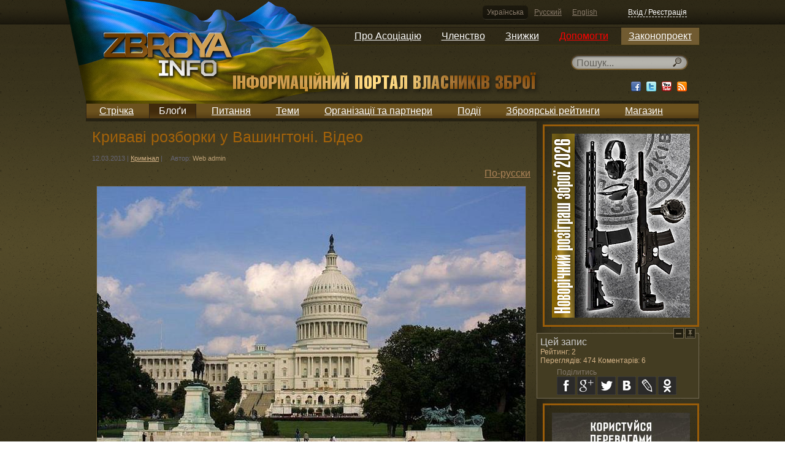

--- FILE ---
content_type: text/html; charset=utf-8
request_url: https://zbroya.info/uk/blog/464_krivavi-rozborki-u-vashingtoni-video/
body_size: 11853
content:
<!doctype html>
<!--[if lt IE 7]> <html class="no-js ie6 oldie"> <![endif]-->
<!--[if IE 7]>    <html class="no-js ie7 oldie"> <![endif]-->
<!--[if IE 8]>    <html class="no-js ie8 oldie"> <![endif]-->
<!--[if gt IE 8]><!--> <html class="no-js"> <!--<![endif]-->
<head>
	<meta charset="utf-8">
	<meta name="charset" content="UTF-8">
	<meta http-equiv="Content-Type" content="text/html; charset=utf-8">
	<meta http-equiv="X-UA-Compatible" content="IE=edge,chrome=1">
	<meta name="viewport" content="width=device-width, initial-scale=1.0"> 
	<meta name="description" content="Вночі 11-го березня у Вашингтоні невідомі обстріляли натовп людей, що стояли на тротуарі біля багатоквартирного житлового комплексу. 

Як заявила шеф поліції Кеті Ланьєр, мотив злочину і досі не зрозумілі. 

11 чоловік було госпіталізовано з чисельними вогнепальними пораненнями.">
	<meta name="keywords" content="злочинність, США,Кримінал">
    <meta name="google-site-verification" content="KNR3ToB9dJyv3mlBz_KkVKyJrf0XUe0Guht6Qqkhufk" />

    <meta name='yandex-verification' content='7752fb4a9a66706d' />

    <!-- SWfs3GSNSxhin0H9K5N9P716Z-0 -->

	<title>Криваві розборки у Вашингтоні. Відео</title>
	<meta name="generator" content="Django engine">
	<meta name="robots" content="index, follow">
	<meta name="googlebot" content="index, follow">
	<meta name="rating" content="General">
	<link rel="shortcut icon" href="/static/html5base/img/favicon.ico">
	<link rel="apple-touch-icon" href="/static/html5base/img/apple-touch-icon.png">
	
    <link rel="stylesheet" href="/static/CACHE/css/ae7336e7b6fb.css" type="text/css" />
        

	
    <script>var curr_lang = 'uk';</script>

    <script type="text/javascript" src="/static/CACHE/js/804c9e3459a9.js"></script>
        
    

    <!--[if (gte IE 6)&(lte IE 8)]>
	<script src="/static/html5base/js/nwmatcher.js"></script>
	<script src="/static/html5base/js/selectivizr.js"></script>
	<![endif]-->
	
    <!-- Facebook init -->
    <meta property="og:app_id" content="143999269039859" />
    <!-- End Facebook init -->

    <!-- G+ init -->
    <link href="https://plus.google.com/115111179759175626576" rel="publisher" />
    <!-- End G+ init -->
    <!-- Facebook Pixel Code -->
    <script>
    !function(f,b,e,v,n,t,s){if(f.fbq)return;n=f.fbq=function(){n.callMethod?
    n.callMethod.apply(n,arguments):n.queue.push(arguments)};if(!f._fbq)f._fbq=n;
    n.push=n;n.loaded=!0;n.version='2.0';n.queue=[];t=b.createElement(e);t.async=!0;
    t.src=v;s=b.getElementsByTagName(e)[0];s.parentNode.insertBefore(t,s)}(window,
    document,'script','//connect.facebook.net/en_US/fbevents.js');

    fbq('init', '1713073422250787');
    fbq('track', "PageView");</script>
    <noscript><img height="1" width="1" style="display:none"
    src="https://www.facebook.com/tr?id=1713073422250787&ev=PageView&noscript=1"
    /></noscript>
    <!-- End Facebook Pixel Code -->

    <meta property="og:type" content="article" />
    <meta property="og:description" content="Вночі 11-го березня у Вашингтоні невідомі обстріляли натовп людей, що стояли на тротуарі біля багатоквартирного житлового комплексу. 

Як заявила шеф поліції Кеті Ланьєр, мотив злочину і досі не зрозумілі. 

11 чоловік було госпіталізовано з чисельними вогнепальними пораненнями." />
    
        <meta property="og:image" content="https://zbroya.info/storage/cache/d9/1c/d91c143ba4ce56dc6d6d8cf2b9c5c4e8.jpg" />
    

    <meta name="twitter:card" content="summary">
    <meta name="twitter:site" content="@zbroya_info">
    <meta name="twitter:url" content="https://zbroya.info/uk/blog/464_krivavi-rozborki-u-vashingtoni-video/">
    <meta name="twitter:title" content="Криваві розборки у Вашингтоні. Відео">
    <meta name="twitter:description" content="Вночі 11-го березня у Вашингтоні невідомі обстріляли натовп людей, що стояли на тротуарі біля багатоквартирного житлового комплексу. 

Як заявила шеф поліції Кеті Ланьєр, мотив злочину і досі не зрозумілі. 

11 чоловік було госпіталізовано з чисельними вогнепальними пораненнями.">
    
        <meta name="twitter:image" content="https://zbroya.info/storage/cache/d9/1c/d91c143ba4ce56dc6d6d8cf2b9c5c4e8.jpg">
    


</head>
<body >

    <script src="/static/js/stickyfloat.js"></script>
    <div id="csrfmiddlewaretoken" style="display: none;">
        <input type='hidden' name='csrfmiddlewaretoken' value='DBID05DJtza7lrOkJhNtl5Y1EQQJXJ8T' />
    </div>
    <div class="container">
        <div class="top_stripe">
            <div class="auth default_width">
                <div class="languages">
                    
                    
                    <a href="/i18n/setlang/?language=uk" title="Українська" class="active">Українська</a>
                    
                    <a href="/i18n/setlang/?language=ru" title="Русский">Русский</a>
                    
                    <a href="/i18n/setlang/?language=en" title="English">English</a>
                    
                </div>
            
                

<div class="login_logout" id="xauth_login">
    
    <a href="/uk/auth/login/" rel="xauth_login" class="register" id="xauth_login_link">Вхід / Реєстрація</a>
    <div style="display: none;">
        <a href="/uk/auth/recovery/" rel="xauth_recovery" id="xauth_recovery_link">ajax stuff</a>
    </div>
    
</div>

            </div>
        </div>
        <nav class="dropdown_main_menu default_width">
            
            

<ul>
    

    <li>
        <a href="https://uavz.org/about/"  >Про Асоціацію</a>

    
    

<ul>
    

    <li>
        <a href="https://uavz.org/vytyag-zi-statutu/"  >Статут</a>

    
    </li>


    

    <li>
        <a href="https://uavz.org/contacts/"  >Контакти</a>

    
    </li>


    
</ul>

    
    </li>


    

    <li>
        <a href="https://uavz.org/join/"  >Членство</a>

    
    

<ul>
    

    <li>
        <a href="https://uavz.org/join/"  >Приєднатись</a>

    
    </li>


    

    <li>
        <a href="https://uavz.org/renew/"  >Продовжити</a>

    
    </li>


    
</ul>

    
    </li>


    

    <li>
        <a href="https://uavz.org/discount/"  >Знижки</a>

    
    </li>


    

    <li>
        <a href="https://uavz.org/donate/"  >Допомогти</a>

    
    </li>


    

    <li>
        <a href="http://zbroya.info/uk/blog/4747_proekt-zakonu-pro-tsivilnu-zbroiu-i-boiepripasi/"  >Законопроект</a>

    
    

<ul>
    

    <li>
        <a href="/uk/kb/home"  >Вікі-версія</a>

    
    </li>


    
</ul>

    
    </li>


    
</ul>

            
        </nav>
        <div class="UAflag">
            <div class="UAflag_img"></div>
        </div>
        <header class="main default_width">
            <div class="logo">
                <a href="/uk/" title="">
                    <img src="/static/img/logo_uk.png" alt="" title="">
                </a>
            </div><!-- Don't remove this empty comment!
            --><div class="search">
                

    <div class="search_input" id="search_input">
        <form method="GET" action="/uk/search/">
            <input type="text" name="q" x-webkit-speech="" speech="" placeholder="Пошук..." data-url="/uk/search/suggest/">
        </form>
    </div>

                <div class="socials">
                    <a href="http://www.facebook.com/zbroya.info" target="_blank" class="fb"><div></div></a>
                    <a href="http://vk.com/zbroya_info" target="_blank" class="hidden-i vk"><div></div></a>
                    <a href="http://twitter.com/zbroya_info" target="_blank" class="tw"><div></div></a>
                    <a href="http://www.youtube.com/user/zbroyainfo" target="_blank" class="yt"><div></div></a>
                    <a href="" target="_blank" class="rss"><div></div></a>
                </div>
            </div>
        </header>
        <nav class="main_menu default_width">
            
            

<ul>
    
    <li>
        <a href="/uk/all/" title="Стрічка">Стрічка</a>

        
    </li>
    
    <li class="active">
        <a href="/uk/blogs/top/week/" title="Блоґи">Блоґи</a>

        
    </li>
    
    <li>
        <a href="/uk/questions/all/" title="Питання">Питання</a>

        
    </li>
    
    <li>
        <a href="/uk/topics/" title="Теми">Теми</a>

        
    </li>
    
    <li>
        <a href="/uk/partners/" title="Організації та партнери">Організації та партнери</a>

        
    </li>
    
    <li>
        <a href="/uk/events/future/all/" title="Події">Події</a>

        
    </li>
    
    <li>
        <a href="/uk/quote_authors/politic/rating/" title="Зброярські рейтинги">Зброярські рейтинги</a>

        
    </li>
    
    <li>
        <a href="https://hotguns.info/products/owner-3892/all_ads/" title="Магазин">Магазин</a>

        
    </li>
    
</ul>

            
        </nav>
        <div class="content">
            
                
    <div class="double_cols1 default_width">
        <span id="rating_settings" data-url="/rating/add/"></span>
        <div class="stripe_left">
        
        
        
            

<section class="single_post posts_list">
    <article>
        <header>
            <h1>Криваві розборки у Вашингтоні. Відео</h1>
            <div class="article_data">
                <time datetime="" pubdate="pubdate">12.03.2013</time> |
                <span class="category">
                    
                        <a href="/uk/topic/69_kriminal/all/">Кримінал</a>
                    
                </span> |
                <span class="author">Автор: <a href="/uk/user/7b3fe81d6b90490a95c7de7596e9a5/">Web admin</a></span>
                <!--| <span class="marker red">marker</span>-->
                
            </div>
            <div class="article_translates">
            
                
                
                <a href="/uk/blog/463_krovavye-razborki-v-vashingtone-video/">По-русски</a>
                
                
            
            </div>
        </header>
        <section>
            <p style="text-align: center;"><span class="image_container " style="width:699px;"><img src="/storage/medias/2013/03/11/23/22409102_CapitolBuilding.jpg" style="width:699px; height:470.0px;" alt="Вашингтон "/><span>Вашингтон </span></span></p>

<p><b>Вночі 11-го березня у Вашингтоні невідомі обстріляли натовп людей, що стояли на тротуарі біля багатоквартирного житлового комплексу. </b></p>

<p>Як заявила шеф поліції Кеті Ланьєр, мотив злочину і досі не зрозумілі. </p>

<p>11 чоловік було госпіталізовано з чисельними вогнепальними пораненнями. </p>

<p>Лікарі кажуть, що деякі потерпілі у важкому стані, та їх життю, на щастя, нічого не загрожує.
Ланьєр вважає, що, скоріше за все, злочинці навмисно стріляли таким чином, щоб нікого не вбити. Всі кулі поцілили в кінцівки. І тільки одна людина зазнала поранення в спину. </p>

<p>Поліція ретельно вивчає відеозапис, який зроблено камерою зовнішнього спостереження нічного клубу. Мабуть, саме з цього закладу потерпілі і вийшли на вулицю. В цю мить на перехрестя Нью-Йорк-авеню та Норт-Кепітол-стріт на великій швидкості виїхали два атвомобілі. З них і було відкрито вогонь.
Досі не відомо, скільки пострілів виконали злочинці. </p>

<p>Детективи оточили район і шукають речові докази – гільзи і кулі, які могли застрягти в стінах будівель. «Ми маємо опитати силу-силенну свідків!» – ледь стримуючи емоцій, сказав журналістам Пітер Ньюсхем, помічник начальника поліції.
Цікаво, що в жовтні минулого року в цьому ж районі протягом декількох вихідних поспіль хтось обстрілював перехожих. Тоді більше ніж 10-х людей було поранено, але стрільця або стрільців так і не знайшли. Потім все стихло. </p>

<p>Кеті Ланьєр не впевнена, що ці випадки якось пов’язані між собою.
Поки що єдиною зачіпкою поліції є автомобілі – стара модель BMW темного кольору та світлий седан, марку якого ще не визначили. Ланьєр повідомила, що, напевно, найближчим часом поліція оприлюднить цей відеозапис. Детективи сподіваються, що хтось із жителів північно-західної частини Вашингтона впізнає ці автомобілі.</p>

<p>
Газета «The Washington Post» вважає, що зачіпки з цієї справи слід шукати в нічному клубі «Fur». Це досить популярний заклад в місті. Він вміщує в собі майже 1200 відвідувачів. І комусь цей клуб міг би стати кісткою в горлі. </p>

<p>А у Вашингтоні добре знають, що шеф поліції Кеті Ланьєр ще з 2011 року проводить вельми жорстку політику щодо злачних місць. Без церемоній, вона їх тимчасово закриває або навіть назавжди, якщо, на її думку, щось може загрожувати безпеці громадян. З цієї підстави Ланьєр вже закрила майже 30 барів, клубів та інших закладів.</p>

<p>
У офіцера поліції Енді Солберга інша версія. Він добре знає район, де сталася стрілянина. Тут живе багато кримінальних елементів, небайдужих до легкої наживи. Суботніми та недільними ночами вони частенько підстерігають любителів веселого життя, які, зазвичай вже з готівкою, йдуть в клуби чи бари. І якщо у тебе є зброя, то відібрати гроші у них нескладно. </p>

<p>Як це не парадоксально, не зважаючи на жорсткість місцевих законів стосовно вогнепальної зброї, Вашингтон і весь Федеральний округ Колумбія за останні роки стали досить небезпечним місцем на карті США. Рівень злочинності в американській столиці зростає. </p>

<p>Тоня Бріджес приїхала до Вашингтону і оселилася в районі Нью-Йорк-авеню у 1996 році, їй було тільки 17. Тоді це місце було безпечним та спокійним. Все змінилося в 2005 році. Тоня вважає, що насилля і понині захльостує місто. Звичайно, в центрі, де розташовані Білий дім, Капітолій і решта споруд федерального значення, все лишається як і раніше. Але там порядок і безпеку забезпечують як і звичайна поліція, так і спецслужби. А от чим далі від центру, тим становище все гірше і гірше. </p>

<p>Думку цієї мешканки Вашингтона лише частково підтверджує статистика. У 1990 році американці з гіркою іронією називали це місто «столицею вбивств». В той рік тут зчинили 474 вбивств. У 1991році – 479. У Вашингтоні процвітала торгівля наркотиками. Її контролювали колумбійські наркокартелі. </p>

<p>У 2012 році в місті було скоєно 92 вбивства. Загальний рівень злочинності, порівняно з 1995 роком, знизився майже на 50%. Однак він все одно втричі перевищує середній рівень злочинності по всій країні. </p>

<p style="text-align: center;"><span class="image_container video" style="width: 700px;">
<iframe width="700" height="393" src="//rutube.ru/video/embed/6209919" frameborder="0" webkitallowfullscreen="" mozallowfullscreen="" allowfullscreen=""><!----></iframe>
<span>Кровавые разборки в Вашингтоне</span>
</span>
</p>

        </section>
        <footer>
            <div class="article_data">
                <span class="author">
                    <a href="/uk/user/7b3fe81d6b90490a95c7de7596e9a5/">
                    
                        <img src="/storage/cache/42/18/42183e5c56db5383b48082a7b0e6f797.jpg" class=""
                             width="20" height="20"
                             alt="Web admin" title="Web admin">
                    
                    </a>
                    Автор: <a href="/uk/user/7b3fe81d6b90490a95c7de7596e9a5/">Web admin</a><sup>11472,2</sup>
                </span>

                <span class="views">Переглядів: 474</span>
                ,
                <span class="comments">Коментарів: <a href="#xcomments">6</a></span>
                

                
                <span class="source"><a href="http://zbroya.info/ru/blog/463_krovavye-razborki-v-vashingtone-video/" target="_blank" rel="nofollow">Джерело</a></span>
                

                <span class="rating_widget">
                    
                        <a href="javascript:void(0);" class="rate minus rated">-</a>
                    
                    <span class="rating">2</span>
                    
                        <a href="javascript:void(0);" class="rate plus rated">+</a>
                    
                </span>
            </div>
        </footer>
    </article>
</section>

        
        
            <div class="hreview-aggregate">
                <span class="rating">
                    <span class="average">1,0</span>
                    <span class="best">1</span>
                    <span class="worst">-1</span>
                </span>
                <span class="votes">2</span>
            </div>
        
        
        <script type="text/javascript">
        jQuery(document).ready(function($) {
          // use the template tags in our JavaScript call
          $.postCSRF("/hitcount/hit/ajax/", { hitcountPK : "1402" })
            .done(function(data){
              $('<i />').text(data.hit_counted).attr('id','hit-counted-value').appendTo('#hit-counted');
              $('#hit-response').text(data.hit_message);
          }).fail(function(data){
              console.log('POST failed');
              console.log(data);
          });
        });
        </script>
        </div><!--
        --><div class="stripe_right">
            
                
<aside class="adv_frame_feed adv300">
    <a href="https://uavz.org/novorichnyj-rozigrash-pryziv-sered-chleniv-uavz-2026/"  target="_blank">
        
        <img class="adv_block" src="/storage/banner/225%D1%85300_2026_ok.jpg" width=225 height=300>
        
    </a>
</aside>

            
            


            
                
<aside class="adv_frame_feed adv300">
    <a href="https://uavz.org/korystujsya-perevagamy-chlenstva/"  target="_blank">
        
        <img class="adv_block" src="/storage/banner/blogs-225x300-01_ukr.jpg" width=225 height=300>
        
    </a>
</aside>

            
            

<aside class="related_widget">
    <h4>Нові</h4>
    <section>
        
        <article class="clearer">
            
            <a href="/uk/blog/26442_u-izrayili-rozpodileno-tisiachi-gvintivok-arad-grupam-shvidkogo-reaguvannia/" title="У Ізраїлі розподілено тисячі гвинтівок Arad групам швидкого реагування">
                <img src="/storage/cache/9e/7b/9e7bf7402380cbeb8cdaa678a33c88f2.jpg" width="70" height="47">
            </a>
            
            <h2><a href="/uk/blog/26442_u-izrayili-rozpodileno-tisiachi-gvintivok-arad-grupam-shvidkogo-reaguvannia/">У Ізраїлі розподілено тисячі гвинтівок Arad групам швидкого реагування</a></h2>
        </article>
        
        <article class="clearer">
            
            <a href="/uk/blog/26445_na-donechchini-vikrili-viiskovogo-iakii-prodav-pzrk-ta-namagavsia-zbuti-kulemeti/" title="На Донеччині викрили військового, який продав ПЗРК та намагався збути кулемети">
                <img src="/storage/cache/b8/ee/b8ee94fdfce84862bd488964f21f86d0.jpg" width="70" height="44">
            </a>
            
            <h2><a href="/uk/blog/26445_na-donechchini-vikrili-viiskovogo-iakii-prodav-pzrk-ta-namagavsia-zbuti-kulemeti/">На Донеччині викрили військового, який продав ПЗРК та намагався збути кулемети</a></h2>
        </article>
        
        <article class="clearer">
            
            <a href="/uk/blog/26444_minoboroni-zapustit-eksperiment-shcho-dozvolit-samostiino-kupuvati-sporiadzhennia-za-derzhavni-koshti/" title="Міноборони запустить експеримент, що дозволить самостійно купувати спорядження за державні кошти">
                <img src="/storage/cache/c1/d3/c1d30124a370ce10c11456f97d567ccf.jpg" width="70" height="47">
            </a>
            
            <h2><a href="/uk/blog/26444_minoboroni-zapustit-eksperiment-shcho-dozvolit-samostiino-kupuvati-sporiadzhennia-za-derzhavni-koshti/">Міноборони запустить експеримент, що дозволить самостійно купувати спорядження за державні кошти</a></h2>
        </article>
        
        <article class="clearer">
            
            <a href="/uk/blog/26443_pislia-napadu-u-kiievi-uriad-zatverdiv-perelik-zaboronenikh-u-shkoli-predmetiv/" title="Після нападу у Києві Уряд затвердив перелік заборонених у школі предметів">
                <img src="/storage/cache/13/30/1330ce84fb3f8ba691fb31d332cc6ef4.jpg" width="70" height="39">
            </a>
            
            <h2><a href="/uk/blog/26443_pislia-napadu-u-kiievi-uriad-zatverdiv-perelik-zaboronenikh-u-shkoli-predmetiv/">Після нападу у Києві Уряд затвердив перелік заборонених у школі предметів</a></h2>
        </article>
        
        <article class="clearer">
            
            <a href="/uk/blog/26441_kompaniia-palmetto-state-armory-vipustila-gvintivku-olcan-bullpup-jakl/" title="Компанія Palmetto State Armory випустила гвинтівку Olcan Bullpup JAKL">
                <img src="/storage/cache/aa/cf/aacf9447ad0cbe38c2882f2620b5a95a.jpg" width="70" height="41">
            </a>
            
            <h2><a href="/uk/blog/26441_kompaniia-palmetto-state-armory-vipustila-gvintivku-olcan-bullpup-jakl/">Компанія Palmetto State Armory випустила гвинтівку Olcan Bullpup JAKL</a></h2>
        </article>
        
</section>

</aside>


        </div>
            




<script type='text/javascript'>
        window.stickyFloat = {
        duration: 0,
        startOffset: 535,
        offsetY: 10,
        cssTransition: true
    };
</script>


<aside class="comments_widget" id="comments_floated"  >
    <a href="javascript: void(0);" class="collapse">Collapse</a>
    <a href="javascript: void(0);" class="pin">Pin</a>
    <h4>Цей запис</h4>
    
    <div class="rating">Рейтинг: 2</div>
    
    <div class="rating">Переглядів: 474 Коментарів: 6</div>
    <div class="social_share_cnt">
        <span>Поділитись</span>
        <button class="social_share fb" data-type="fb">fb</button>
        <button class="social_share gg" data-type="gg">g+</button>
        <div class="gg-hider">
        <div class="g-plusone" data-annotation="none"></div>
        </div>
        <button class="social_share tw" data-type="tw">tw</button>
        <button class="social_share vk" data-type="vk">vk</button>
        <button class="social_share lj" data-type="lj">lj</button>
        <button class="social_share ok" data-type="ok">ok</button>
    </div>
    
</aside>

    </div>
    
        


<script type="text/javascript" src="/static/xcomments/js/comments.js"></script>
<script type="text/javascript" src="/static/xcomments/js/actions.js"></script>
<script type="text/javascript" src="/static/xcomments/js/jquery.scrollTo.js"></script>

<div class="comments_block" id="xcomments">
    <div class="comments_wrapper">
        
        <div class="comments_header clearer">
            <a name="xcomments"></a>
            <span>
            
                Коментарів (6)
            
            </span>
            

            <div class="subscribe_sort clearer">
                
                    
                
            </div>
        </div>
        

        <hr>

        <div class="comments_list" id="xcomments_root_place">
            





    

        
        <ul>
            <li id="xcomments_4143_place" class="comment_wrapper">
                
        

        


    
    <div class="dots_container">
        <div class="comments_dots"></div>
    </div>
    <div class="comment" data-id="4143">
        <a name="xcomment4143"></a>
        <div class="comment_user">
            <div class="avatar">
            
                
                    <img src="/storage/cache/48/c9/48c9f7002eb8fbea32a428592c5faf78.jpg" width="52" height="55"
                         style="margin:0px 2px 0px 1px" />
                
            
            </div>
        </div>
        <div class="comment_body clearer">
            <div class="comment_head">
                <div class="username">
                    
                    <a href="/uk/user/053959493e1246f9a0dc1567dca1ab/">Nikolay Mikulich</a>
                    
                </div>
                <div class="date">12.03.2013 01:40</div>
                <div class="up_down">
                    
                        <a href="?type=xpubz&amp;content=publication&amp;id=463#xcomment4143">#</a>
                    
                </div>
                <div class="complain_comment">
                    
                    
                </div>
                

                <div class="rating_widget">
                    
                    <a href="javascript:void(0);" class="rate minus rated">-</a>
                    
                    <span class="rating">2</span>
                    
                    <a href="javascript:void(0);" class="rate plus rated">+</a>
                    
                </div>
            </div>

            <div class="comment_text">
                
                <p>Для полноты картины кто то из свидетелей должен был обязательно разглядеть на машинах наклейки NRA, а стрелки точно не афроамериканцы, а добротные "рэднеки".<br /></p>
                
            </div>
        </div>
        
    </div>
    


        

    

        
        <ul>
            <li id="xcomments_4145_place" class="comment_wrapper">
                
        

        


    
    <div class="dots_container">
        <div class="comments_dots"></div>
    </div>
    <div class="comment" data-id="4145">
        <a name="xcomment4145"></a>
        <div class="comment_user">
            <div class="avatar">
            
                
                    <img src="/storage/cache/4e/b5/4eb56fbc95bd5f49fe2b94b685f77257.jpg" width="55" height="41"
                         style="margin:7px 0px 7px 0px" />
                
            
            </div>
        </div>
        <div class="comment_body clearer">
            <div class="comment_head">
                <div class="username">
                    
                    <a href="/uk/user/6263aba7cb984b409b327d889bd225/">Георгій Учайкін</a>
                    
                </div>
                <div class="date">12.03.2013 01:52</div>
                <div class="up_down">
                    
                        <a href="?type=xpubz&amp;content=publication&amp;id=463#xcomment4145">#</a>
                    
                </div>
                <div class="complain_comment">
                    
                    
                </div>
                

                <div class="rating_widget">
                    
                    <a href="javascript:void(0);" class="rate minus rated">-</a>
                    
                    <span class="rating">0</span>
                    
                    <a href="javascript:void(0);" class="rate plus rated">+</a>
                    
                </div>
            </div>

            <div class="comment_text">
                
                <p>Я теж звернув увагу, шо не вистачає цих важливих подробиць.</p>
                
            </div>
        </div>
        
    </div>
    


        

    

        
        <ul>
            <li id="xcomments_4146_place" class="comment_wrapper">
                
        

        


    
    <div class="dots_container">
        <div class="comments_dots"></div>
    </div>
    <div class="comment" data-id="4146">
        <a name="xcomment4146"></a>
        <div class="comment_user">
            <div class="avatar">
            
                
                    <img src="/storage/cache/48/c9/48c9f7002eb8fbea32a428592c5faf78.jpg" width="52" height="55"
                         style="margin:0px 2px 0px 1px" />
                
            
            </div>
        </div>
        <div class="comment_body clearer">
            <div class="comment_head">
                <div class="username">
                    
                    <a href="/uk/user/053959493e1246f9a0dc1567dca1ab/">Nikolay Mikulich</a>
                    
                </div>
                <div class="date">12.03.2013 02:03</div>
                <div class="up_down">
                    
                        <a href="?type=xpubz&amp;content=publication&amp;id=463#xcomment4146">#</a>
                    
                </div>
                <div class="complain_comment">
                    
                    
                </div>
                

                <div class="rating_widget">
                    
                    <a href="javascript:void(0);" class="rate minus rated">-</a>
                    
                    <span class="rating">0</span>
                    
                    <a href="javascript:void(0);" class="rate plus rated">+</a>
                    
                </div>
            </div>

            <div class="comment_text">
                
                <p>Ну ще цікаво яким чином можна стріляти по одинадцяти людям на ходу, на великій швидкості, та ще й мати намір нікого серьйозно не поранити :) <br />На українських дорогах в них таке не получилось :))) </p>
                
            </div>
        </div>
        
    </div>
    


        

    

        
        <ul>
            <li id="xcomments_4147_place" class="comment_wrapper">
                
        

        


    
    <div class="dots_container">
        <div class="comments_dots"></div>
    </div>
    <div class="comment" data-id="4147">
        <a name="xcomment4147"></a>
        <div class="comment_user">
            <div class="avatar">
            
                
                    <img src="/storage/cache/37/54/3754360bc59b5416a218fc361a3cff5f.jpg" width="55" height="44"
                         style="margin:5px 0px 6px 0px" />
                
            
            </div>
        </div>
        <div class="comment_body clearer">
            <div class="comment_head">
                <div class="username">
                    
                    <a href="/uk/user/9a8ad67f91/">Олексій Семенович</a>
                    
                </div>
                <div class="date">12.03.2013 07:59</div>
                <div class="up_down">
                    
                        <a href="?type=xpubz&amp;content=publication&amp;id=463#xcomment4147">#</a>
                    
                </div>
                <div class="complain_comment">
                    
                    
                </div>
                

                <div class="rating_widget">
                    
                    <a href="javascript:void(0);" class="rate minus rated">-</a>
                    
                    <span class="rating">0</span>
                    
                    <a href="javascript:void(0);" class="rate plus rated">+</a>
                    
                </div>
            </div>

            <div class="comment_text">
                
                <p>У 2001 вийшло краще. Хтось втратив кваліхвікацію. Або грошей мало виділили.</p>
                
            </div>
        </div>
        
    </div>
    


        
            </li>
        </ul>
        
            </li>
        </ul>
        
            </li>
        </ul>
        

    

        
            </li>
            <li id="xcomments_4148_place" class="comment_wrapper">
        

        


    
    <div class="dots_container">
        <div class="comments_dots"></div>
    </div>
    <div class="comment" data-id="4148">
        <a name="xcomment4148"></a>
        <div class="comment_user">
            <div class="avatar">
            
                
                    <img src="/storage/cache/72/41/72414b0eceb9030f4b2ad1ebfe4983be.jpg" width="41" height="55"
                         style="margin:0px 7px 0px 7px" />
                
            
            </div>
        </div>
        <div class="comment_body clearer">
            <div class="comment_head">
                <div class="username">
                    
                    <a href="/uk/user/3d25548e33/">Vad Tertichnyi</a>
                    
                </div>
                <div class="date">12.03.2013 13:52</div>
                <div class="up_down">
                    
                        <a href="?type=xpubz&amp;content=publication&amp;id=463#xcomment4148">#</a>
                    
                </div>
                <div class="complain_comment">
                    
                    
                </div>
                

                <div class="rating_widget">
                    
                    <a href="javascript:void(0);" class="rate minus rated">-</a>
                    
                    <span class="rating">0</span>
                    
                    <a href="javascript:void(0);" class="rate plus rated">+</a>
                    
                </div>
            </div>

            <div class="comment_text">
                
                <p>"Ланьер отмечает, что, по всей видимости, преступники умышленно стреляли так, чтобы никого не убить. Все ранения пришлись на конечности." Из какого оружия можно так прицельно стрелять из машины на такой скорости?</p>
                
            </div>
        </div>
        
    </div>
    


        

    

        
        <ul>
            <li id="xcomments_4150_place" class="comment_wrapper">
                
        

        


    
    <div class="dots_container">
        <div class="comments_dots"></div>
    </div>
    <div class="comment" data-id="4150">
        <a name="xcomment4150"></a>
        <div class="comment_user">
            <div class="avatar">
            
                
                    <img src="/storage/cache/48/c9/48c9f7002eb8fbea32a428592c5faf78.jpg" width="52" height="55"
                         style="margin:0px 2px 0px 1px" />
                
            
            </div>
        </div>
        <div class="comment_body clearer">
            <div class="comment_head">
                <div class="username">
                    
                    <a href="/uk/user/053959493e1246f9a0dc1567dca1ab/">Nikolay Mikulich</a>
                    
                </div>
                <div class="date">12.03.2013 15:54</div>
                <div class="up_down">
                    
                        <a href="?type=xpubz&amp;content=publication&amp;id=463#xcomment4150">#</a>
                    
                </div>
                <div class="complain_comment">
                    
                    
                </div>
                

                <div class="rating_widget">
                    
                    <a href="javascript:void(0);" class="rate minus rated">-</a>
                    
                    <span class="rating">0</span>
                    
                    <a href="javascript:void(0);" class="rate plus rated">+</a>
                    
                </div>
            </div>

            <div class="comment_text">
                
                <p>Из пистолет-карабина например или других революционных систем с подвижным вперед стволом, разработанных в секретных лабораториях УАН. </p>
                
            </div>
        </div>
        
    </div>
    


        
            </li>
        </ul>
        
            </li>
        </ul>
        

    


        </div>

        
        <hr>
        

        

        <span class="pleaselogin">
        
            Будь ласка, залогіньтесь щоб мати можливість коментувати
        
        </span>

        
    </div>
</div>

    

            
        </div>

        <div class="footer_container">
            <footer class="main default_width">
                <div class="soc_buttons">
                    <a href="http://www.facebook.com/zbroya.info" target="_blank" class="fb"><div></div></a>
                    <a href="http://vk.com/zbroya_info" target="_blank" class="hidden-i vk"><div></div></a>
                    <a href="http://twitter.com/zbroya_info" target="_blank" class="tw"><div></div></a>
                    <a href="http://www.youtube.com/user/zbroyainfo" target="_blank" class="yt"><div></div></a>
                </div>
                <div class="sss_text">
                    <h2>ZBROYA.info - Інформаційний портал власників зброї</h2>
                    <p>Сайт про зброю і право нею володіти, який буде корисним як для досвідчених власників зброї, так і для початківців.</p>
                </div>
                
                <ul><li><a href="/uk/blogs/top/week/">Блоґи</a><ul><li><a href="/uk/blogs/top/week/">Кращі</a><ul><li><a href="/uk/blogs/top/week/">За тиждень</a></li><li><a href="/uk/blogs/top/month/">За місяць</a></li><li><a href="/uk/blogs/all/">За весь час</a></li></ul></li></ul></li><li><a href="/uk/news/top/week/">Новини</a><ul><li><a href="/uk/news/top/week/">Кращі</a><ul><li><a href="/uk/news/top/week/">За тиждень</a></li><li><a href="/uk/news/top/month/">За місяць</a></li><li><a href="/uk/news/all/">За весь час</a></li></ul></li></ul></li><li><a href="/uk/questions/all/">Питання</a><ul><li><a href="/uk/questions/all/">Стрічка</a></li><li><a href="/uk/questions/positive/">Кращі</a></li><li><a href="/uk/questions/unanswered/">Без відповіді</a></li></ul></li><li><a href="/uk/topics/">Теми</a></li><li><a href="/uk/users/">Автори</a></li><li><a href="/uk/partners/">Організації та партнери</a></li><li><a href="/uk/events/future/all/">Події</a><ul><li><a href="/uk/events/future/all/">Майбутні</a></li><li><a href="/uk/events/current/">Поточні</a></li><li><a href="/uk/events/past/all/">Минулі</a></li></ul></li><li><a href="/uk/quote_authors/politic/rating/">Зброярські рейтинги</a><ul><li><a href="/uk/quote_authors/politic/rating/">Політики</a></li></ul></li><li><a href="https://hotguns.info/products/owner-3892/all_ads/">Магазин</a></li></ul>

                
                <ul class="footer_law">
                    <li>
                        <a href="/uk/blog/4747_proekt-zakonu-pro-tsivilnu-zbroiu-i-boiepripasi/">Законопроект</a>
                    </li>
                </ul>
                  <div class="copy">
                    <div>
                        &copy; 2009-2020 ZBROYA.info - Інформаційний портал власників зброї<br/>
                        <a href="/uk/terms_and_conditions/">Правова інформація</a>
                        <a href="/uk/about_the_site/">Про цей сайт</a>
                    </div>
                </div><!--
                --><div class="dev_by">
                    <div>
                        Дизайн: <a href="javascript:void(0)">Serge Melnikov</a><br>
                        Розробка: <a href="http://42coffeecups.com/" rel="nofollow" target="_blank">42 Coffee Cups</a> (2013-2020)<br>
                        Розробка: <a href="http://vosi.kiev.ua/" rel="nofollow">Volodymyr Tartynskyi</a> (2009-2012)
                    </div>
                </div>
            </footer>
        </div>
    </div>

    

<div class="xauth" id="xauth_popup">
    <div class="xauth_m">
        <div class="xauth_i">
            <div class="xauth_c">
                <div class="close_button"><a href="javascript:void(0);">Закрити</a></div>
                <div class="ajax">
                    
                </div>
            </div>
        </div>
    </div>
</div>
<div class="xauth_shader" id="xauth_shader"></div>

    <!-- Place this tag after the last badge tag. -->
    <script type="text/javascript">
        window.___gcfg = {lang: 'uk'};
        (function() {
            var po = document.createElement('script'); po.type = 'text/javascript'; po.async = true;
            po.src = 'https://apis.google.com/js/plusone.js';
            var s = document.getElementsByTagName('script')[0]; s.parentNode.insertBefore(po, s);
        })();
    </script>

    <script type="text/javascript">
    /* <![CDATA[ */
    var google_conversion_id = 966789271;
    var google_custom_params = window.google_tag_params;
    var google_remarketing_only = true;
    /* ]]> */
    </script>
    <script type="text/javascript" src="//www.googleadservices.com/pagead/conversion.js">
    </script>
    <noscript>
    <div style="display:inline;">
    <img height="1" width="1" style="border-style:none;" alt="" src="//googleads.g.doubleclick.net/pagead/viewthroughconversion/966789271/?value=0&amp;guid=ON&amp;script=0"/>
    </div>
    </noscript>

<!--[if lt IE 8 ]>
<script src="//ajax.googleapis.com/ajax/libs/chrome-frame/1.0.3/CFInstall.min.js"></script>
<script>window.attachEvent('onload', function() {
	CFInstall.check({mode:'overlay'})
})</script>
<![endif]-->
<script>
window.ga=window.ga||function(){(ga.q=ga.q||[]).push(arguments)};ga.l=+new Date;
ga('create', 'UA-3604314-9', 'auto');
ga('send', 'pageview');
</script>
<script async src='https://www.google-analytics.com/analytics.js'></script>


</body>
</html>


--- FILE ---
content_type: text/html; charset=utf-8
request_url: https://accounts.google.com/o/oauth2/postmessageRelay?parent=https%3A%2F%2Fzbroya.info&jsh=m%3B%2F_%2Fscs%2Fabc-static%2F_%2Fjs%2Fk%3Dgapi.lb.en.2kN9-TZiXrM.O%2Fd%3D1%2Frs%3DAHpOoo_B4hu0FeWRuWHfxnZ3V0WubwN7Qw%2Fm%3D__features__
body_size: 161
content:
<!DOCTYPE html><html><head><title></title><meta http-equiv="content-type" content="text/html; charset=utf-8"><meta http-equiv="X-UA-Compatible" content="IE=edge"><meta name="viewport" content="width=device-width, initial-scale=1, minimum-scale=1, maximum-scale=1, user-scalable=0"><script src='https://ssl.gstatic.com/accounts/o/2580342461-postmessagerelay.js' nonce="bsNKiNdaIs5fXvFxc0AS0A"></script></head><body><script type="text/javascript" src="https://apis.google.com/js/rpc:shindig_random.js?onload=init" nonce="bsNKiNdaIs5fXvFxc0AS0A"></script></body></html>